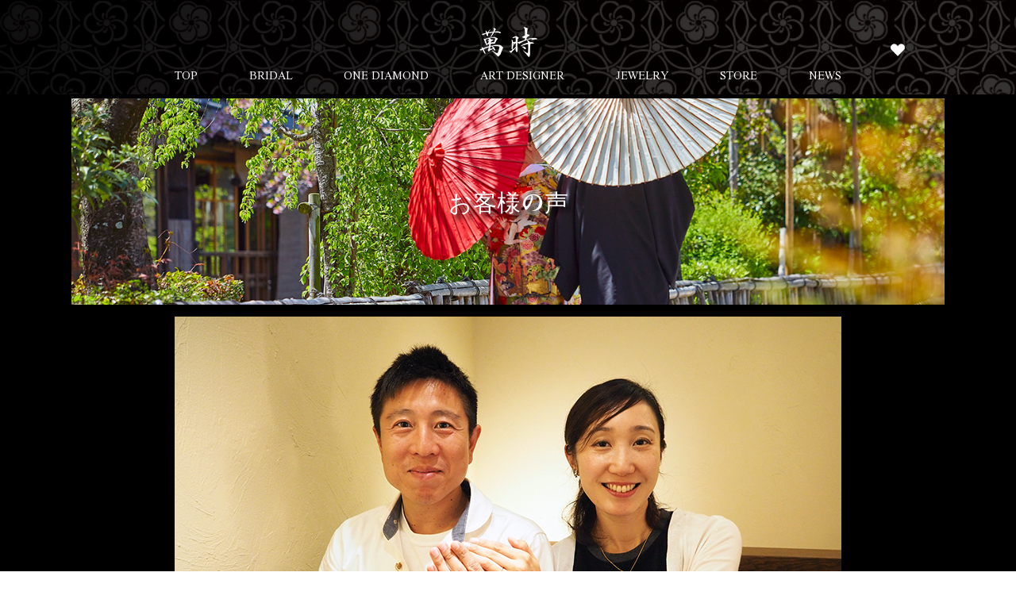

--- FILE ---
content_type: text/html; charset=UTF-8
request_url: https://www.manji-kyoto.com/voice/4799-2/
body_size: 16619
content:
<!DOCTYPE html>
<html dir="ltr" lang="ja">
<head>
<!-- Google Tag Manager -->
<script>(function(w,d,s,l,i){w[l]=w[l]||[];w[l].push({'gtm.start':
new Date().getTime(),event:'gtm.js'});var f=d.getElementsByTagName(s)[0],
j=d.createElement(s),dl=l!='dataLayer'?'&l='+l:'';j.async=true;j.src=
'https://www.googletagmanager.com/gtm.js?id='+i+dl;f.parentNode.insertBefore(j,f);
})(window,document,'script','dataLayer','GTM-5KVG2JR');</script>
<!-- End Google Tag Manager -->

	
<!-- Google Tag Manager 20220912 trendmake add tags -->
<script>(function(w,d,s,l,i){w[l]=w[l]||[];w[l].push({'gtm.start':
new Date().getTime(),event:'gtm.js'});var f=d.getElementsByTagName(s)[0],
j=d.createElement(s),dl=l!='dataLayer'?'&l='+l:'';j.async=true;j.src=
'https://www.googletagmanager.com/gtm.js?id='+i+dl;f.parentNode.insertBefore(j,f);
})(window,document,'script','dataLayer','GTM-WDF2CLT');</script>
<!-- End Google Tag Manager -->

<script>
  (function(d) {
    var config = {
      kitId: 'hgm8jub',
      scriptTimeout: 3000,
      async: true
    },
    h=d.documentElement,t=setTimeout(function(){h.className=h.className.replace(/\bwf-loading\b/g,"")+" wf-inactive";},config.scriptTimeout),tk=d.createElement("script"),f=false,s=d.getElementsByTagName("script")[0],a;h.className+=" wf-loading";tk.src='https://use.typekit.net/'+config.kitId+'.js';tk.async=true;tk.onload=tk.onreadystatechange=function(){a=this.readyState;if(f||a&&a!="complete"&&a!="loaded")return;f=true;clearTimeout(t);try{Typekit.load(config)}catch(e){}};s.parentNode.insertBefore(tk,s)
  })(document);
</script>

<link rel="preconnect" href="https://fonts.googleapis.com">
<link rel="preconnect" href="https://fonts.gstatic.com" crossorigin>
<link href="https://fonts.googleapis.com/css2?family=EB+Garamond:wght@400;500;600;700&display=swap" rel="stylesheet">

<link rel="preconnect" href="https://fonts.googleapis.com">
<link rel="preconnect" href="https://fonts.gstatic.com" crossorigin>
<link href="https://fonts.googleapis.com/css2?family=Nuosu+SIL&display=swap" rel="stylesheet">


<meta charset="UTF-8">
<meta name="format-detection" content="telephone=no">
<meta http-equiv="X-UA-Compatible" content="IE=edge">
<!-- wp_header -->
        <meta charset="UTF-8">
        <meta name="viewport" content="width=device-width, initial-scale=1, minimum-scale=1">
        <title>東京都足立区の義隆様・絵里様┃結婚指輪 | 京都 萬時┃和の情緒を灯す婚約指輪作品と、京都の情緒が薫る結婚指輪作品</title>

		<!-- All in One SEO 4.2.6.1 - aioseo.com -->
		<meta name="description" content="東京都足立区の義隆様・絵里様のお言葉。この度は、本当にありがとうございました。萬時さんの結婚指輪に出会えて、大変嬉しく思います。はじめは私に付き添うように見学へ行った彼が、即決でここの結婚指輪にする。と言ったときには、正直ビックリしましたが、デザイナーさんのもと、お気に入りの指輪を互いに着けることができて" />
		<meta name="robots" content="max-snippet:-1, max-image-preview:large, max-video-preview:-1" />
		<meta name="keywords" content="結婚指輪,東京" />
		<link rel="canonical" href="https://www.manji-kyoto.com/voice/4799-2/" />
		<meta name="generator" content="All in One SEO (AIOSEO) 4.2.6.1 " />
		<meta name="google" content="nositelinkssearchbox" />
		<script type="application/ld+json" class="aioseo-schema">
			{"@context":"https:\/\/schema.org","@graph":[{"@type":"BreadcrumbList","@id":"https:\/\/www.manji-kyoto.com\/voice\/4799-2\/#breadcrumblist","itemListElement":[{"@type":"ListItem","@id":"https:\/\/www.manji-kyoto.com\/#listItem","position":1,"item":{"@type":"WebPage","@id":"https:\/\/www.manji-kyoto.com\/","name":"\u30db\u30fc\u30e0","description":"\u842c\u6642\u306e\u5a5a\u7d04\u6307\u8f2a\u4f5c\u54c1\u3068\u7d50\u5a5a\u6307\u8f2a\u4f5c\u54c1\u306b\u306f\u3001\u4eac\u90fd\u306b\u56e0\u3080\u548c\u306e\u6df1\u3044\u610f\u5473\u304c\u8fbc\u3081\u3066\u3089\u308c\u3066\u304a\u308a\u307e\u3059\u3002\u548c\u306e\u6df1\u3044\u610f\u5473\u5408\u3044\u306f\u3001\u7d50\u5a5a\u5f8c\u306e\u4e8c\u4eba\u306e\u7d46\u3092\u56fa\u304f\u7d21\u304e\u3001\u751f\u6d3b\u3092\u5f69\u3063\u3066\u304f\u308c\u307e\u3059\u3002\u4e8c\u4eba\u3067\u904e\u3054\u3059\u6c38\u3044\u6642\u3068\u5171\u306b\u3001\u5a5a\u7d04\u6307\u8f2a\u4f5c\u54c1\u3084\u7d50\u5a5a\u6307\u8f2a\u4f5c\u54c1\u3092\u3054\u611b\u7528\u3044\u305f\u3060\u3051\u307e\u3059\u3068\u3001\u30a2\u30fc\u30c8\u30c7\u30b6\u30a4\u30ca\u30fc\u3068\u3057\u3066\u3001\u3068\u3066\u3082\u5149\u6804\u306b\u601d\u3044\u307e\u3059\u3002\u4e8c\u4eba\u306e\u610f\u898b\u304c\u9055\u3046\u6642\u3001\u55a7\u5629\u3057\u305f\u969b\u3001\u6307\u8f2a\u306b\u8fbc\u3081\u3089","url":"https:\/\/www.manji-kyoto.com\/"},"nextItem":"https:\/\/www.manji-kyoto.com\/voice\/4799-2\/#listItem"},{"@type":"ListItem","@id":"https:\/\/www.manji-kyoto.com\/voice\/4799-2\/#listItem","position":2,"item":{"@type":"WebPage","@id":"https:\/\/www.manji-kyoto.com\/voice\/4799-2\/","name":"\u6771\u4eac\u90fd\u8db3\u7acb\u533a\u306e\u7fa9\u9686\u69d8\u30fb\u7d75\u91cc\u69d8\u2503\u7d50\u5a5a\u6307\u8f2a","description":"\u6771\u4eac\u90fd\u8db3\u7acb\u533a\u306e\u7fa9\u9686\u69d8\u30fb\u7d75\u91cc\u69d8\u306e\u304a\u8a00\u8449\u3002\u3053\u306e\u5ea6\u306f\u3001\u672c\u5f53\u306b\u3042\u308a\u304c\u3068\u3046\u3054\u3056\u3044\u307e\u3057\u305f\u3002\u842c\u6642\u3055\u3093\u306e\u7d50\u5a5a\u6307\u8f2a\u306b\u51fa\u4f1a\u3048\u3066\u3001\u5927\u5909\u5b09\u3057\u304f\u601d\u3044\u307e\u3059\u3002\u306f\u3058\u3081\u306f\u79c1\u306b\u4ed8\u304d\u6dfb\u3046\u3088\u3046\u306b\u898b\u5b66\u3078\u884c\u3063\u305f\u5f7c\u304c\u3001\u5373\u6c7a\u3067\u3053\u3053\u306e\u7d50\u5a5a\u6307\u8f2a\u306b\u3059\u308b\u3002\u3068\u8a00\u3063\u305f\u3068\u304d\u306b\u306f\u3001\u6b63\u76f4\u30d3\u30c3\u30af\u30ea\u3057\u307e\u3057\u305f\u304c\u3001\u30c7\u30b6\u30a4\u30ca\u30fc\u3055\u3093\u306e\u3082\u3068\u3001\u304a\u6c17\u306b\u5165\u308a\u306e\u6307\u8f2a\u3092\u4e92\u3044\u306b\u7740\u3051\u308b\u3053\u3068\u304c\u3067\u304d\u3066","url":"https:\/\/www.manji-kyoto.com\/voice\/4799-2\/"},"previousItem":"https:\/\/www.manji-kyoto.com\/#listItem"}]},{"@type":"Organization","@id":"https:\/\/www.manji-kyoto.com\/#organization","name":"\u682a\u5f0f\u4f1a\u793e\u3000\u842c\u6642","url":"https:\/\/www.manji-kyoto.com\/","logo":{"@type":"ImageObject","url":"https:\/\/www.manji-kyoto.com\/manasys\/wp-content\/uploads\/logo.png","@id":"https:\/\/www.manji-kyoto.com\/#organizationLogo","width":73,"height":79},"image":{"@id":"https:\/\/www.manji-kyoto.com\/#organizationLogo"},"contactPoint":{"@type":"ContactPoint","telephone":"+81753664739","contactType":"Customer Support"}},{"@type":"WebPage","@id":"https:\/\/www.manji-kyoto.com\/voice\/4799-2\/#webpage","url":"https:\/\/www.manji-kyoto.com\/voice\/4799-2\/","name":"\u6771\u4eac\u90fd\u8db3\u7acb\u533a\u306e\u7fa9\u9686\u69d8\u30fb\u7d75\u91cc\u69d8\u2503\u7d50\u5a5a\u6307\u8f2a | \u4eac\u90fd \u842c\u6642\u2503\u548c\u306e\u60c5\u7dd2\u3092\u706f\u3059\u5a5a\u7d04\u6307\u8f2a\u4f5c\u54c1\u3068\u3001\u4eac\u90fd\u306e\u60c5\u7dd2\u304c\u85ab\u308b\u7d50\u5a5a\u6307\u8f2a\u4f5c\u54c1","description":"\u6771\u4eac\u90fd\u8db3\u7acb\u533a\u306e\u7fa9\u9686\u69d8\u30fb\u7d75\u91cc\u69d8\u306e\u304a\u8a00\u8449\u3002\u3053\u306e\u5ea6\u306f\u3001\u672c\u5f53\u306b\u3042\u308a\u304c\u3068\u3046\u3054\u3056\u3044\u307e\u3057\u305f\u3002\u842c\u6642\u3055\u3093\u306e\u7d50\u5a5a\u6307\u8f2a\u306b\u51fa\u4f1a\u3048\u3066\u3001\u5927\u5909\u5b09\u3057\u304f\u601d\u3044\u307e\u3059\u3002\u306f\u3058\u3081\u306f\u79c1\u306b\u4ed8\u304d\u6dfb\u3046\u3088\u3046\u306b\u898b\u5b66\u3078\u884c\u3063\u305f\u5f7c\u304c\u3001\u5373\u6c7a\u3067\u3053\u3053\u306e\u7d50\u5a5a\u6307\u8f2a\u306b\u3059\u308b\u3002\u3068\u8a00\u3063\u305f\u3068\u304d\u306b\u306f\u3001\u6b63\u76f4\u30d3\u30c3\u30af\u30ea\u3057\u307e\u3057\u305f\u304c\u3001\u30c7\u30b6\u30a4\u30ca\u30fc\u3055\u3093\u306e\u3082\u3068\u3001\u304a\u6c17\u306b\u5165\u308a\u306e\u6307\u8f2a\u3092\u4e92\u3044\u306b\u7740\u3051\u308b\u3053\u3068\u304c\u3067\u304d\u3066","inLanguage":"ja","isPartOf":{"@id":"https:\/\/www.manji-kyoto.com\/#website"},"breadcrumb":{"@id":"https:\/\/www.manji-kyoto.com\/voice\/4799-2\/#breadcrumblist"},"author":"https:\/\/www.manji-kyoto.com\/author\/manji-kyoto\/#author","creator":"https:\/\/www.manji-kyoto.com\/author\/manji-kyoto\/#author","image":{"@type":"ImageObject","url":"https:\/\/www.manji-kyoto.com\/manasys\/wp-content\/uploads\/05c03e22007281ff935dbb4e7d82c41a.jpg","@id":"https:\/\/www.manji-kyoto.com\/#mainImage","width":840,"height":560},"primaryImageOfPage":{"@id":"https:\/\/www.manji-kyoto.com\/voice\/4799-2\/#mainImage"},"datePublished":"2016-10-15T08:31:34+09:00","dateModified":"2023-01-17T09:25:15+09:00"},{"@type":"WebSite","@id":"https:\/\/www.manji-kyoto.com\/#website","url":"https:\/\/www.manji-kyoto.com\/","name":"\u4eac\u90fd\u3000\u842c\u6642\u2503\u548c\u306e\u60c5\u7dd2\u3092\u706f\u3059\u5a5a\u7d04\u6307\u8f2a\u4f5c\u54c1\u3068\u3001\u4eac\u90fd\u306e\u60c5\u7dd2\u304c\u85ab\u308b\u7d50\u5a5a\u6307\u8f2a\u4f5c\u54c1","description":"\u4eac\u90fd\u5728\u4f4f\u306e\u30a2\u30fc\u30c8\u30c7\u30b6\u30a4\u30ca\u30fc\u304c\u5275\u9020\u3059\u308b\u5a5a\u7d04\u6307\u8f2a\u4f5c\u54c1\u3068\u7d50\u5a5a\u6307\u8f2a\u4f5c\u54c1\u306b\u306f\u3001\u4eac\u90fd\u306b\u56e0\u3080\u548c\u306e\u6df1\u3044\u610f\u5473\u304c\u8fbc\u3081\u3066\u3089\u308c\u3066\u304a\u308a\u307e\u3059\u3002\u5a5a\u7d04\u6307\u8f2a\u4f5c\u54c1\u3068\u3001\u7d50\u5a5a\u6307\u8f2a\u4f5c\u54c1\u306e\u30c7\u30b6\u30a4\u30f3\u6027\u306b\u8fbc\u3081\u3089\u308c\u305f\u548c\u306e\u6df1\u3044\u610f\u5473\u5408\u3044\u306f\u3001\u7d50\u5a5a\u5f8c\u306e\u4e8c\u4eba\u306e\u7d46\u3092\u56fa\u304f\u7d21\u304e\u3001\u7d50\u5a5a\u751f\u6d3b\u3092\u3001\u3088\u308a\u8c4a\u304b\u306b\u5f69\u3063\u3066\u304f\u308c\u307e\u3059\u3002\u4eac\u306e\u30c7\u30b6\u30a4\u30ca\u30fc\u306e\u72ec\u81ea\u306e\u611f\u6027\u3068\u3001\u8077\u4eba\u306e\u9ad8\u3044\u6280\u8853\u529b\u3092\u611f\u3058\u3066\u3044\u305f\u3060\u3051\u307e\u3059\u3002","inLanguage":"ja","publisher":{"@id":"https:\/\/www.manji-kyoto.com\/#organization"}}]}
		</script>
		<!-- All in One SEO -->

            <style id="tf_lazy_style">
                [data-tf-src]{
                    opacity:0
                }
                .tf_svg_lazy{
                    transition:filter .3s linear!important;filter:blur(25px);opacity:1;
                    transform:translateZ(0)
                }
                .tf_svg_lazy_loaded{
                    filter:blur(0)
                }
                .module[data-lazy],.module[data-lazy] .ui,.module_row[data-lazy]:not(.tb_first),.module_row[data-lazy]:not(.tb_first)>.row_inner,.module_row:not(.tb_first) .module_column[data-lazy],.module_row:not(.tb_first) .module_subrow[data-lazy],.module_subrow[data-lazy]>.subrow_inner{
                    background-image:none!important
                }
            </style>
            <noscript><style>[data-tf-src]{
                display:none!important
            }
            .tf_svg_lazy{
                filter:none!important;
                opacity:1!important
            }</style></noscript>
                    <style id="tf_lazy_common">
                        /*chrome bug,prevent run transition on the page loading*/
                body:not(.page-loaded),body:not(.page-loaded) #header,body:not(.page-loaded) a,body:not(.page-loaded) img,body:not(.page-loaded) figure,body:not(.page-loaded) div,body:not(.page-loaded) i,body:not(.page-loaded) li,body:not(.page-loaded) span,body:not(.page-loaded) ul{
                    animation:none!important;
                    transition:none!important
                }
                body:not(.page-loaded) #main-nav li .sub-menu{
                    display:none
                }
                img{
                    max-width:100%;
                    height:auto
                }
					           .tf_fa{display:inline-block;width:1em;height:1em;stroke-width:0;stroke:currentColor;overflow:visible;fill:currentColor;pointer-events:none;vertical-align:middle}#tf_svg symbol{overflow:visible}.tf_lazy{position:relative;visibility:visible;display:block;opacity:.3}.wow .tf_lazy{visibility:hidden;opacity:1;position:static;display:inline}div.tf_audio_lazy audio{visibility:hidden;height:0;display:inline}.mejs-container{visibility:visible}.tf_iframe_lazy{transition:opacity .3s ease-in-out;min-height:10px}.tf_carousel .tf_swiper-wrapper{display:flex}.tf_carousel .tf_swiper-slide{flex-shrink:0;opacity:0}.tf_carousel .tf_lazy{contain:none}.tf_swiper-wrapper>br,.tf_lazy.tf_swiper-wrapper .tf_lazy:after,.tf_lazy.tf_swiper-wrapper .tf_lazy:before{display:none}.tf_lazy:after,.tf_lazy:before{content:'';display:inline-block;position:absolute;width:10px!important;height:10px!important;margin:0 3px;top:50%!important;right:50%!important;left:auto!important;border-radius:100%;background-color:currentColor;visibility:visible;animation:tf-hrz-loader infinite .75s cubic-bezier(.2,.68,.18,1.08)}.tf_lazy:after{width:6px!important;height:6px!important;right:auto!important;left:50%!important;margin-top:3px;animation-delay:-.4s}@keyframes tf-hrz-loader{0%{transform:scale(1);opacity:1}50%{transform:scale(.1);opacity:.6}100%{transform:scale(1);opacity:1}}.tf_lazy_lightbox{position:fixed;background:rgba(11,11,11,.8);color:#ccc;top:0;left:0;display:flex;align-items:center;justify-content:center;z-index:999}.tf_lazy_lightbox .tf_lazy:after,.tf_lazy_lightbox .tf_lazy:before{background:#fff}.tf_video_lazy video{width:100%;height:100%;position:static;object-fit:cover}
        </style>
                    <noscript><style>body:not(.page-loaded) #main-nav li .sub-menu{
                display:block
            }</style></noscript>
            <link type="image/png" href="https://www.manji-kyoto.com/manasys/wp-content/uploads/logo-1.png" rel="apple-touch-icon" /><link type="image/png" href="https://www.manji-kyoto.com/manasys/wp-content/uploads/logo-1.png" rel="icon" /><link rel="prefetch" href="https://www.manji-kyoto.com/manasys/wp-content/themes/basic/js/themify.script.js?ver=5.6.2" as="script" importance="low"/><link rel="preload" href="https://www.manji-kyoto.com/manasys/wp-content/themes/basic/themify/themify-builder/js/themify.builder.script.js?ver=5.6.6" as="script" importance="low"/><link rel="preload" importance="high" href="https://www.manji-kyoto.com/manasys/wp-content/uploads/themify-concate/2960333610/themify-1031784624.css" as="style"><link importance="high" id="themify_concate-css" rel="stylesheet" href="https://www.manji-kyoto.com/manasys/wp-content/uploads/themify-concate/2960333610/themify-1031784624.css"><link rel="dns-prefetch" href="//www.google-analytics.com"/><style>
img.wp-smiley,
img.emoji {
	display: inline !important;
	border: none !important;
	box-shadow: none !important;
	height: 1em !important;
	width: 1em !important;
	margin: 0 0.07em !important;
	vertical-align: -0.1em !important;
	background: none !important;
	padding: 0 !important;
}
</style>
	<link rel='stylesheet' id='wpfp-css' href='https://www.manji-kyoto.com/manasys/wp-content/plugins/wp-favorite-posts/wpfp.css' type='text/css' />
<style id='global-styles-inline-css'>
body{--wp--preset--color--black: #000000;--wp--preset--color--cyan-bluish-gray: #abb8c3;--wp--preset--color--white: #ffffff;--wp--preset--color--pale-pink: #f78da7;--wp--preset--color--vivid-red: #cf2e2e;--wp--preset--color--luminous-vivid-orange: #ff6900;--wp--preset--color--luminous-vivid-amber: #fcb900;--wp--preset--color--light-green-cyan: #7bdcb5;--wp--preset--color--vivid-green-cyan: #00d084;--wp--preset--color--pale-cyan-blue: #8ed1fc;--wp--preset--color--vivid-cyan-blue: #0693e3;--wp--preset--color--vivid-purple: #9b51e0;--wp--preset--gradient--vivid-cyan-blue-to-vivid-purple: linear-gradient(135deg,rgba(6,147,227,1) 0%,rgb(155,81,224) 100%);--wp--preset--gradient--light-green-cyan-to-vivid-green-cyan: linear-gradient(135deg,rgb(122,220,180) 0%,rgb(0,208,130) 100%);--wp--preset--gradient--luminous-vivid-amber-to-luminous-vivid-orange: linear-gradient(135deg,rgba(252,185,0,1) 0%,rgba(255,105,0,1) 100%);--wp--preset--gradient--luminous-vivid-orange-to-vivid-red: linear-gradient(135deg,rgba(255,105,0,1) 0%,rgb(207,46,46) 100%);--wp--preset--gradient--very-light-gray-to-cyan-bluish-gray: linear-gradient(135deg,rgb(238,238,238) 0%,rgb(169,184,195) 100%);--wp--preset--gradient--cool-to-warm-spectrum: linear-gradient(135deg,rgb(74,234,220) 0%,rgb(151,120,209) 20%,rgb(207,42,186) 40%,rgb(238,44,130) 60%,rgb(251,105,98) 80%,rgb(254,248,76) 100%);--wp--preset--gradient--blush-light-purple: linear-gradient(135deg,rgb(255,206,236) 0%,rgb(152,150,240) 100%);--wp--preset--gradient--blush-bordeaux: linear-gradient(135deg,rgb(254,205,165) 0%,rgb(254,45,45) 50%,rgb(107,0,62) 100%);--wp--preset--gradient--luminous-dusk: linear-gradient(135deg,rgb(255,203,112) 0%,rgb(199,81,192) 50%,rgb(65,88,208) 100%);--wp--preset--gradient--pale-ocean: linear-gradient(135deg,rgb(255,245,203) 0%,rgb(182,227,212) 50%,rgb(51,167,181) 100%);--wp--preset--gradient--electric-grass: linear-gradient(135deg,rgb(202,248,128) 0%,rgb(113,206,126) 100%);--wp--preset--gradient--midnight: linear-gradient(135deg,rgb(2,3,129) 0%,rgb(40,116,252) 100%);--wp--preset--duotone--dark-grayscale: url('#wp-duotone-dark-grayscale');--wp--preset--duotone--grayscale: url('#wp-duotone-grayscale');--wp--preset--duotone--purple-yellow: url('#wp-duotone-purple-yellow');--wp--preset--duotone--blue-red: url('#wp-duotone-blue-red');--wp--preset--duotone--midnight: url('#wp-duotone-midnight');--wp--preset--duotone--magenta-yellow: url('#wp-duotone-magenta-yellow');--wp--preset--duotone--purple-green: url('#wp-duotone-purple-green');--wp--preset--duotone--blue-orange: url('#wp-duotone-blue-orange');--wp--preset--font-size--small: 13px;--wp--preset--font-size--medium: 20px;--wp--preset--font-size--large: 36px;--wp--preset--font-size--x-large: 42px;}.has-black-color{color: var(--wp--preset--color--black) !important;}.has-cyan-bluish-gray-color{color: var(--wp--preset--color--cyan-bluish-gray) !important;}.has-white-color{color: var(--wp--preset--color--white) !important;}.has-pale-pink-color{color: var(--wp--preset--color--pale-pink) !important;}.has-vivid-red-color{color: var(--wp--preset--color--vivid-red) !important;}.has-luminous-vivid-orange-color{color: var(--wp--preset--color--luminous-vivid-orange) !important;}.has-luminous-vivid-amber-color{color: var(--wp--preset--color--luminous-vivid-amber) !important;}.has-light-green-cyan-color{color: var(--wp--preset--color--light-green-cyan) !important;}.has-vivid-green-cyan-color{color: var(--wp--preset--color--vivid-green-cyan) !important;}.has-pale-cyan-blue-color{color: var(--wp--preset--color--pale-cyan-blue) !important;}.has-vivid-cyan-blue-color{color: var(--wp--preset--color--vivid-cyan-blue) !important;}.has-vivid-purple-color{color: var(--wp--preset--color--vivid-purple) !important;}.has-black-background-color{background-color: var(--wp--preset--color--black) !important;}.has-cyan-bluish-gray-background-color{background-color: var(--wp--preset--color--cyan-bluish-gray) !important;}.has-white-background-color{background-color: var(--wp--preset--color--white) !important;}.has-pale-pink-background-color{background-color: var(--wp--preset--color--pale-pink) !important;}.has-vivid-red-background-color{background-color: var(--wp--preset--color--vivid-red) !important;}.has-luminous-vivid-orange-background-color{background-color: var(--wp--preset--color--luminous-vivid-orange) !important;}.has-luminous-vivid-amber-background-color{background-color: var(--wp--preset--color--luminous-vivid-amber) !important;}.has-light-green-cyan-background-color{background-color: var(--wp--preset--color--light-green-cyan) !important;}.has-vivid-green-cyan-background-color{background-color: var(--wp--preset--color--vivid-green-cyan) !important;}.has-pale-cyan-blue-background-color{background-color: var(--wp--preset--color--pale-cyan-blue) !important;}.has-vivid-cyan-blue-background-color{background-color: var(--wp--preset--color--vivid-cyan-blue) !important;}.has-vivid-purple-background-color{background-color: var(--wp--preset--color--vivid-purple) !important;}.has-black-border-color{border-color: var(--wp--preset--color--black) !important;}.has-cyan-bluish-gray-border-color{border-color: var(--wp--preset--color--cyan-bluish-gray) !important;}.has-white-border-color{border-color: var(--wp--preset--color--white) !important;}.has-pale-pink-border-color{border-color: var(--wp--preset--color--pale-pink) !important;}.has-vivid-red-border-color{border-color: var(--wp--preset--color--vivid-red) !important;}.has-luminous-vivid-orange-border-color{border-color: var(--wp--preset--color--luminous-vivid-orange) !important;}.has-luminous-vivid-amber-border-color{border-color: var(--wp--preset--color--luminous-vivid-amber) !important;}.has-light-green-cyan-border-color{border-color: var(--wp--preset--color--light-green-cyan) !important;}.has-vivid-green-cyan-border-color{border-color: var(--wp--preset--color--vivid-green-cyan) !important;}.has-pale-cyan-blue-border-color{border-color: var(--wp--preset--color--pale-cyan-blue) !important;}.has-vivid-cyan-blue-border-color{border-color: var(--wp--preset--color--vivid-cyan-blue) !important;}.has-vivid-purple-border-color{border-color: var(--wp--preset--color--vivid-purple) !important;}.has-vivid-cyan-blue-to-vivid-purple-gradient-background{background: var(--wp--preset--gradient--vivid-cyan-blue-to-vivid-purple) !important;}.has-light-green-cyan-to-vivid-green-cyan-gradient-background{background: var(--wp--preset--gradient--light-green-cyan-to-vivid-green-cyan) !important;}.has-luminous-vivid-amber-to-luminous-vivid-orange-gradient-background{background: var(--wp--preset--gradient--luminous-vivid-amber-to-luminous-vivid-orange) !important;}.has-luminous-vivid-orange-to-vivid-red-gradient-background{background: var(--wp--preset--gradient--luminous-vivid-orange-to-vivid-red) !important;}.has-very-light-gray-to-cyan-bluish-gray-gradient-background{background: var(--wp--preset--gradient--very-light-gray-to-cyan-bluish-gray) !important;}.has-cool-to-warm-spectrum-gradient-background{background: var(--wp--preset--gradient--cool-to-warm-spectrum) !important;}.has-blush-light-purple-gradient-background{background: var(--wp--preset--gradient--blush-light-purple) !important;}.has-blush-bordeaux-gradient-background{background: var(--wp--preset--gradient--blush-bordeaux) !important;}.has-luminous-dusk-gradient-background{background: var(--wp--preset--gradient--luminous-dusk) !important;}.has-pale-ocean-gradient-background{background: var(--wp--preset--gradient--pale-ocean) !important;}.has-electric-grass-gradient-background{background: var(--wp--preset--gradient--electric-grass) !important;}.has-midnight-gradient-background{background: var(--wp--preset--gradient--midnight) !important;}.has-small-font-size{font-size: var(--wp--preset--font-size--small) !important;}.has-medium-font-size{font-size: var(--wp--preset--font-size--medium) !important;}.has-large-font-size{font-size: var(--wp--preset--font-size--large) !important;}.has-x-large-font-size{font-size: var(--wp--preset--font-size--x-large) !important;}
</style>
<link rel="preload" href="https://www.manji-kyoto.com/manasys/wp-content/plugins/contact-form-7/includes/css/styles.css?ver=5.6.4" as="style" /><link rel='stylesheet' id='contact-form-7-css'  href='https://www.manji-kyoto.com/manasys/wp-content/plugins/contact-form-7/includes/css/styles.css?ver=5.6.4' media='all' />
<link rel="preload" href="https://www.manji-kyoto.com/manasys/wp-content/themes/basic-child/style.css?ver=6.0.3" as="style" /><link rel='stylesheet' id='theme-style-child-css'  href='https://www.manji-kyoto.com/manasys/wp-content/themes/basic-child/style.css?ver=6.0.3' media='all' />
<link rel="preload" href="https://www.manji-kyoto.com/manasys/wp-content/themes/basic-child/vt_custom.css?ver=6.0.3" as="style" /><link rel='stylesheet' id='vt-custom-css'  href='https://www.manji-kyoto.com/manasys/wp-content/themes/basic-child/vt_custom.css?ver=6.0.3' media='all' />
<link rel="preload" href="https://use.fontawesome.com/releases/v5.15.4/css/all.css" as="style" /><link rel='stylesheet' id='font-awesome-official-css'  href='https://use.fontawesome.com/releases/v5.15.4/css/all.css' media='all' integrity="sha384-DyZ88mC6Up2uqS4h/KRgHuoeGwBcD4Ng9SiP4dIRy0EXTlnuz47vAwmeGwVChigm" crossorigin="anonymous" />
<link rel="preload" href="https://use.fontawesome.com/releases/v5.15.4/css/v4-shims.css" as="style" /><link rel='stylesheet' id='font-awesome-official-v4shim-css'  href='https://use.fontawesome.com/releases/v5.15.4/css/v4-shims.css' media='all' integrity="sha384-Vq76wejb3QJM4nDatBa5rUOve+9gkegsjCebvV/9fvXlGWo4HCMR4cJZjjcF6Viv" crossorigin="anonymous" />
<style id='font-awesome-official-v4shim-inline-css'>
@font-face {
font-family: "FontAwesome";
font-display: block;
src: url("https://use.fontawesome.com/releases/v5.15.4/webfonts/fa-brands-400.eot"),
		url("https://use.fontawesome.com/releases/v5.15.4/webfonts/fa-brands-400.eot?#iefix") format("embedded-opentype"),
		url("https://use.fontawesome.com/releases/v5.15.4/webfonts/fa-brands-400.woff2") format("woff2"),
		url("https://use.fontawesome.com/releases/v5.15.4/webfonts/fa-brands-400.woff") format("woff"),
		url("https://use.fontawesome.com/releases/v5.15.4/webfonts/fa-brands-400.ttf") format("truetype"),
		url("https://use.fontawesome.com/releases/v5.15.4/webfonts/fa-brands-400.svg#fontawesome") format("svg");
}

@font-face {
font-family: "FontAwesome";
font-display: block;
src: url("https://use.fontawesome.com/releases/v5.15.4/webfonts/fa-solid-900.eot"),
		url("https://use.fontawesome.com/releases/v5.15.4/webfonts/fa-solid-900.eot?#iefix") format("embedded-opentype"),
		url("https://use.fontawesome.com/releases/v5.15.4/webfonts/fa-solid-900.woff2") format("woff2"),
		url("https://use.fontawesome.com/releases/v5.15.4/webfonts/fa-solid-900.woff") format("woff"),
		url("https://use.fontawesome.com/releases/v5.15.4/webfonts/fa-solid-900.ttf") format("truetype"),
		url("https://use.fontawesome.com/releases/v5.15.4/webfonts/fa-solid-900.svg#fontawesome") format("svg");
}

@font-face {
font-family: "FontAwesome";
font-display: block;
src: url("https://use.fontawesome.com/releases/v5.15.4/webfonts/fa-regular-400.eot"),
		url("https://use.fontawesome.com/releases/v5.15.4/webfonts/fa-regular-400.eot?#iefix") format("embedded-opentype"),
		url("https://use.fontawesome.com/releases/v5.15.4/webfonts/fa-regular-400.woff2") format("woff2"),
		url("https://use.fontawesome.com/releases/v5.15.4/webfonts/fa-regular-400.woff") format("woff"),
		url("https://use.fontawesome.com/releases/v5.15.4/webfonts/fa-regular-400.ttf") format("truetype"),
		url("https://use.fontawesome.com/releases/v5.15.4/webfonts/fa-regular-400.svg#fontawesome") format("svg");
unicode-range: U+F004-F005,U+F007,U+F017,U+F022,U+F024,U+F02E,U+F03E,U+F044,U+F057-F059,U+F06E,U+F070,U+F075,U+F07B-F07C,U+F080,U+F086,U+F089,U+F094,U+F09D,U+F0A0,U+F0A4-F0A7,U+F0C5,U+F0C7-F0C8,U+F0E0,U+F0EB,U+F0F3,U+F0F8,U+F0FE,U+F111,U+F118-F11A,U+F11C,U+F133,U+F144,U+F146,U+F14A,U+F14D-F14E,U+F150-F152,U+F15B-F15C,U+F164-F165,U+F185-F186,U+F191-F192,U+F1AD,U+F1C1-F1C9,U+F1CD,U+F1D8,U+F1E3,U+F1EA,U+F1F6,U+F1F9,U+F20A,U+F247-F249,U+F24D,U+F254-F25B,U+F25D,U+F267,U+F271-F274,U+F279,U+F28B,U+F28D,U+F2B5-F2B6,U+F2B9,U+F2BB,U+F2BD,U+F2C1-F2C2,U+F2D0,U+F2D2,U+F2DC,U+F2ED,U+F328,U+F358-F35B,U+F3A5,U+F3D1,U+F410,U+F4AD;
}
</style>
<script src='https://www.manji-kyoto.com/manasys/wp-includes/js/jquery/jquery.min.js?ver=3.6.0' id='jquery-core-js'></script>
<script defer="defer" src='https://www.manji-kyoto.com/manasys/wp-content/themes/basic-child/js/custom_bodys_end.js?ver=1' id='custom-bodys-end-js'></script>
<script src='//cdnjs.cloudflare.com/ajax/libs/jquery-easing/1.4.1/jquery.easing.min.js?ver=6.0.3' id='jquery-easing-js'></script>
<script src='https://www.manji-kyoto.com/manasys/wp-content/plugins/wp-favorite-posts/script.js?ver=1.6.8' id='wp-favorite-posts-js'></script>
<script language="JavaScript">
jQuery (document).ready( function () {
jQuery ('a[href^=http]').not('[href*="'+location.hostname+'"]').attr('target','_blank');
})
</script><style id="tb_inline_styles">.tb_animation_on{overflow-x:hidden}.themify_builder .wow{visibility:hidden;animation-fill-mode:both}.themify_builder .tf_lax_done{transition-duration:.8s;transition-timing-function:cubic-bezier(.165,.84,.44,1)}[data-sticky-active].tb_sticky_scroll_active{z-index:1}[data-sticky-active].tb_sticky_scroll_active .hide-on-stick{display:none}@media screen and (min-width:1025px){.hide-desktop{width:0!important;height:0!important;padding:0!important;visibility:hidden!important;margin:0!important;display:table-column!important;background:none!important}}@media screen and (min-width:769px) and (max-width:1024px){.hide-tablet_landscape{width:0!important;height:0!important;padding:0!important;visibility:hidden!important;margin:0!important;display:table-column!important;background:none!important}}@media screen and (min-width:681px) and (max-width:768px){.hide-tablet{width:0!important;height:0!important;padding:0!important;visibility:hidden!important;margin:0!important;display:table-column!important;background:none!important}}@media screen and (max-width:680px){.hide-mobile{width:0!important;height:0!important;padding:0!important;visibility:hidden!important;margin:0!important;display:table-column!important;background:none!important}}</style><noscript><style>.themify_builder .wow,.wow .tf_lazy{visibility:visible!important}</style></noscript>
<script>
  (function(d) {
    var config = {
      kitId: 'suf6toj',
      scriptTimeout: 3000,
      async: true
    },
    h=d.documentElement,t=setTimeout(function(){h.className=h.className.replace(/\bwf-loading\b/g,"")+" wf-inactive";},config.scriptTimeout),tk=d.createElement("script"),f=false,s=d.getElementsByTagName("script")[0],a;h.className+=" wf-loading";tk.src='https://use.typekit.net/'+config.kitId+'.js';tk.async=true;tk.onload=tk.onreadystatechange=function(){a=this.readyState;if(f||a&&a!="complete"&&a!="loaded")return;f=true;clearTimeout(t);try{Typekit.load(config)}catch(e){}};s.parentNode.insertBefore(tk,s)
  })(document);
</script>

</head>

<body class="voice-template-default single single-voice postid-7853 skin-default sidebar-none default_width no-home tb_animation_on">

<noscript><iframe data-tf-not-load="1" src="https://www.googletagmanager.com/ns.html?id=GTM-5KVG2JR" height="0" width="0" style="display:none;visibility:hidden"></iframe></noscript>
<!-- End Google Tag Manager (noscript) -->


<!-- Google Tag Manager (noscript) 20220912 trendmake add tags -->
<noscript><iframe data-tf-not-load="1" src="https://www.googletagmanager.com/ns.html?id=GTM-WDF2CLT" height="0" width="0" style="display:none;visibility:hidden"></iframe></noscript>
<!-- End Google Tag Manager (noscript) -->


<!-- 201612YahooリダーゲティングYahoo Code for your Target List -->
<script type="text/javascript" language="javascript">
/* <![CDATA[ */
var yahoo_retargeting_id = 'J6QYP6B1AF';
var yahoo_retargeting_label = '';
var yahoo_retargeting_page_type = '';
var yahoo_retargeting_items = [{item_id: '', category_id: '', price: '', quantity: ''}];
/* ]]> */
</script>
<script type="text/javascript" language="javascript" src="//b92.yahoo.co.jp/js/s_retargeting.js"></script>
  
<!--旧YDNリターゲティングタグ-->
<script type="text/javascript" language="javascript">
/* <![CDATA[ */
var yahoo_retargeting_id = 'XNL9NBERIE';
var yahoo_retargeting_label = '';
/* ]]> */
</script>
<script type="text/javascript" language="javascript"
src="//b92.yahoo.co.jp/js/s_retargeting.js"></script>

<!--LINEリターゲティング-->
<script type="text/javascript">
  var _fout_queue = _fout_queue || {}; if (_fout_queue.segment === void 0) _fout_queue.segment = {};
  if (_fout_queue.segment.queue === void 0) _fout_queue.segment.queue = [];

  _fout_queue.segment.queue.push({
    'user_id': 16475,
    'advertiser_id': 4521,
    'contractor_id': 5
  });

  (function() {
    var el = document.createElement('script'); el.type = 'text/javascript'; el.async = true;
    el.src = (('https:' == document.location.protocol) ? 'https://' : 'http://') + 'js.fout.jp/segmentation.js';
    var s = document.getElementsByTagName('script')[0]; s.parentNode.insertBefore(el, s);
  })();
</script>



<svg xmlns="http://www.w3.org/2000/svg" viewBox="0 0 0 0" width="0" height="0" focusable="false" role="none" style="visibility: hidden; position: absolute; left: -9999px; overflow: hidden;" ><defs><filter id="wp-duotone-dark-grayscale"><feColorMatrix color-interpolation-filters="sRGB" type="matrix" values=" .299 .587 .114 0 0 .299 .587 .114 0 0 .299 .587 .114 0 0 .299 .587 .114 0 0 " /><feComponentTransfer color-interpolation-filters="sRGB" ><feFuncR type="table" tableValues="0 0.49803921568627" /><feFuncG type="table" tableValues="0 0.49803921568627" /><feFuncB type="table" tableValues="0 0.49803921568627" /><feFuncA type="table" tableValues="1 1" /></feComponentTransfer><feComposite in2="SourceGraphic" operator="in" /></filter></defs></svg><svg xmlns="http://www.w3.org/2000/svg" viewBox="0 0 0 0" width="0" height="0" focusable="false" role="none" style="visibility: hidden; position: absolute; left: -9999px; overflow: hidden;" ><defs><filter id="wp-duotone-grayscale"><feColorMatrix color-interpolation-filters="sRGB" type="matrix" values=" .299 .587 .114 0 0 .299 .587 .114 0 0 .299 .587 .114 0 0 .299 .587 .114 0 0 " /><feComponentTransfer color-interpolation-filters="sRGB" ><feFuncR type="table" tableValues="0 1" /><feFuncG type="table" tableValues="0 1" /><feFuncB type="table" tableValues="0 1" /><feFuncA type="table" tableValues="1 1" /></feComponentTransfer><feComposite in2="SourceGraphic" operator="in" /></filter></defs></svg><svg xmlns="http://www.w3.org/2000/svg" viewBox="0 0 0 0" width="0" height="0" focusable="false" role="none" style="visibility: hidden; position: absolute; left: -9999px; overflow: hidden;" ><defs><filter id="wp-duotone-purple-yellow"><feColorMatrix color-interpolation-filters="sRGB" type="matrix" values=" .299 .587 .114 0 0 .299 .587 .114 0 0 .299 .587 .114 0 0 .299 .587 .114 0 0 " /><feComponentTransfer color-interpolation-filters="sRGB" ><feFuncR type="table" tableValues="0.54901960784314 0.98823529411765" /><feFuncG type="table" tableValues="0 1" /><feFuncB type="table" tableValues="0.71764705882353 0.25490196078431" /><feFuncA type="table" tableValues="1 1" /></feComponentTransfer><feComposite in2="SourceGraphic" operator="in" /></filter></defs></svg><svg xmlns="http://www.w3.org/2000/svg" viewBox="0 0 0 0" width="0" height="0" focusable="false" role="none" style="visibility: hidden; position: absolute; left: -9999px; overflow: hidden;" ><defs><filter id="wp-duotone-blue-red"><feColorMatrix color-interpolation-filters="sRGB" type="matrix" values=" .299 .587 .114 0 0 .299 .587 .114 0 0 .299 .587 .114 0 0 .299 .587 .114 0 0 " /><feComponentTransfer color-interpolation-filters="sRGB" ><feFuncR type="table" tableValues="0 1" /><feFuncG type="table" tableValues="0 0.27843137254902" /><feFuncB type="table" tableValues="0.5921568627451 0.27843137254902" /><feFuncA type="table" tableValues="1 1" /></feComponentTransfer><feComposite in2="SourceGraphic" operator="in" /></filter></defs></svg><svg xmlns="http://www.w3.org/2000/svg" viewBox="0 0 0 0" width="0" height="0" focusable="false" role="none" style="visibility: hidden; position: absolute; left: -9999px; overflow: hidden;" ><defs><filter id="wp-duotone-midnight"><feColorMatrix color-interpolation-filters="sRGB" type="matrix" values=" .299 .587 .114 0 0 .299 .587 .114 0 0 .299 .587 .114 0 0 .299 .587 .114 0 0 " /><feComponentTransfer color-interpolation-filters="sRGB" ><feFuncR type="table" tableValues="0 0" /><feFuncG type="table" tableValues="0 0.64705882352941" /><feFuncB type="table" tableValues="0 1" /><feFuncA type="table" tableValues="1 1" /></feComponentTransfer><feComposite in2="SourceGraphic" operator="in" /></filter></defs></svg><svg xmlns="http://www.w3.org/2000/svg" viewBox="0 0 0 0" width="0" height="0" focusable="false" role="none" style="visibility: hidden; position: absolute; left: -9999px; overflow: hidden;" ><defs><filter id="wp-duotone-magenta-yellow"><feColorMatrix color-interpolation-filters="sRGB" type="matrix" values=" .299 .587 .114 0 0 .299 .587 .114 0 0 .299 .587 .114 0 0 .299 .587 .114 0 0 " /><feComponentTransfer color-interpolation-filters="sRGB" ><feFuncR type="table" tableValues="0.78039215686275 1" /><feFuncG type="table" tableValues="0 0.94901960784314" /><feFuncB type="table" tableValues="0.35294117647059 0.47058823529412" /><feFuncA type="table" tableValues="1 1" /></feComponentTransfer><feComposite in2="SourceGraphic" operator="in" /></filter></defs></svg><svg xmlns="http://www.w3.org/2000/svg" viewBox="0 0 0 0" width="0" height="0" focusable="false" role="none" style="visibility: hidden; position: absolute; left: -9999px; overflow: hidden;" ><defs><filter id="wp-duotone-purple-green"><feColorMatrix color-interpolation-filters="sRGB" type="matrix" values=" .299 .587 .114 0 0 .299 .587 .114 0 0 .299 .587 .114 0 0 .299 .587 .114 0 0 " /><feComponentTransfer color-interpolation-filters="sRGB" ><feFuncR type="table" tableValues="0.65098039215686 0.40392156862745" /><feFuncG type="table" tableValues="0 1" /><feFuncB type="table" tableValues="0.44705882352941 0.4" /><feFuncA type="table" tableValues="1 1" /></feComponentTransfer><feComposite in2="SourceGraphic" operator="in" /></filter></defs></svg><svg xmlns="http://www.w3.org/2000/svg" viewBox="0 0 0 0" width="0" height="0" focusable="false" role="none" style="visibility: hidden; position: absolute; left: -9999px; overflow: hidden;" ><defs><filter id="wp-duotone-blue-orange"><feColorMatrix color-interpolation-filters="sRGB" type="matrix" values=" .299 .587 .114 0 0 .299 .587 .114 0 0 .299 .587 .114 0 0 .299 .587 .114 0 0 " /><feComponentTransfer color-interpolation-filters="sRGB" ><feFuncR type="table" tableValues="0.098039215686275 1" /><feFuncG type="table" tableValues="0 0.66274509803922" /><feFuncB type="table" tableValues="0.84705882352941 0.41960784313725" /><feFuncA type="table" tableValues="1 1" /></feComponentTransfer><feComposite in2="SourceGraphic" operator="in" /></filter></defs></svg>

<div id="pagewrap" class="hfeed site">

	<div id="headerwrap" class="headerwrap">

				<header id="header" class="header pagewidth" itemscope="itemscope" itemtype="https://schema.org/WPHeader">
			

						<div class="header-brand-container">
								<div class="sub-logo">
					<a href="https://www.manji-kyoto.com"><img decoding="async" loading="lazy" width="73" height="38" src="https://www.manji-kyoto.com/manasys/wp-content/uploads/subpage-logo38.png"></a>
				</div>
				<!-- 										<div id="site-description" class="site-description"><span>京都在住のアートデザイナーが創造する婚約指輪作品と結婚指輪作品には、京都に因む和の深い意味が込めてられております。婚約指輪作品と、結婚指輪作品のデザイン性に込められた和の深い意味合いは、結婚後の二人の絆を固く紡ぎ、結婚生活を、より豊かに彩ってくれます。京のデザイナーの独自の感性と、職人の高い技術力を感じていただけます。</span></div>
					 -->
			</div>


						<nav id="main-menu-container" class="main-menu-container" itemscope="itemscope" itemtype="https://schema.org/SiteNavigationElement">
				<ul id="main-menu" class="main-menu"><li id="menu-item-363" class="menu-item menu-item-type-post_type menu-item-object-page menu-item-home menu-item-363"><a href="https://www.manji-kyoto.com/">TOP</a></li>
<li id="menu-item-869" class="menu-item menu-item-type-post_type menu-item-object-page menu-item-869"><a href="https://www.manji-kyoto.com/bridal/">BRIDAL</a></li>
<li id="menu-item-12294" class="menu-item menu-item-type-post_type menu-item-object-page menu-item-12294"><a href="https://www.manji-kyoto.com/bridal/engagement-ring/one-diamond-pendant/">ONE DIAMOND</a></li>
<li id="menu-item-822" class="menu-item menu-item-type-post_type menu-item-object-page menu-item-822"><a href="https://www.manji-kyoto.com/art-designer/">ART DESIGNER</a></li>
<li id="menu-item-817" class="menu-item menu-item-type-post_type menu-item-object-page menu-item-817"><a href="https://www.manji-kyoto.com/jewelry/">JEWELRY</a></li>
<li id="menu-item-369" class="menu-item menu-item-type-post_type menu-item-object-page menu-item-369"><a href="https://www.manji-kyoto.com/storeinfo/">STORE</a></li>
<li id="menu-item-825" class="menu-item menu-item-type-post_type menu-item-object-page menu-item-825"><a href="https://www.manji-kyoto.com/news/">NEWS</a></li>
</ul>			</nav>
							<div id="menu-button" class="menu-button">
				<div class="ham-lines">
					<span></span>
				</div>
				<div class="ham-text">MENU</div>
				</div>
						<a class="h-favorite-link" href="https://www.manji-kyoto.com/favorit-lists/">
		<img decoding="async" loading="lazy" height="32" src="https://www.manji-kyoto.com/manasys/wp-content/uploads/h-favorite-heart.png" width="18" alt="heart mark for favorite">
	</a>
		</header>
        		<!-- /#header -->
		</div>
	<!-- /#headerwrap -->

	<div id="body" class="clearfix bodywrap">
    <!-- hook content: themify_layout_before --><div class="tb_layout_part_wrap tf_w">
<!--themify_builder_content-->
    <div  class="themify_builder_content themify_builder_content-10275 themify_builder not_editable_builder" data-postid="10275">
        	<!-- module_row -->
	<div  data-css_id="0nrh550" data-lazy="1" class="module_row themify_builder_row max1280 kasoumbg repeat-none fullwidth tb_0nrh550 tb_first tf_clearfix" >
	    		<div class="row_inner col_align_top col-count-1 tf_box tf_w tf_rel">
			<div  data-lazy="1" class="module_column tb-column col-full first tb_bmtl550 fullcover tf_box">
			    	        <div class="tb-column-inner tf_box tf_w">
		    <!-- module text -->
<div  class="module module-text tb_d967550   " data-lazy="1">
        <div  class="tb_text_wrap">
    <p>お客様の声</p>    </div>
</div>
<!-- /module text -->	        </div>
	    	</div>
		    </div>
	    <!-- /row_inner -->
	</div>
	<!-- /module_row -->
	    </div>
<!--/themify_builder_content-->
</div>
<!-- /hook content: themify_layout_before -->

<!-- layout-container -->
<div id="layout" class="pagewidth clearfix  ">

		<!-- content -->
	<div id="content" class="list-post">
    			
		



<article id="post-7853" class="post clearfix  post-7853 voice type-voice status-publish has-post-thumbnail hentry area-tokyo has-post-title has-post-date has-post-category has-post-tag has-post-comment has-post-author">
	
				<figure class="post-image tf_clearfix is_video">
			    								<img decoding="async" loading="lazy" width="840" height="560" src="https://www.manji-kyoto.com/manasys/wp-content/uploads/05c03e22007281ff935dbb4e7d82c41a.jpg" title="東京都足立区の義隆様・絵里様┃結婚指輪" alt="東京都足立区の義隆様・絵里様┃結婚指輪">							    			</figure>
			
	<div class="post-content">

					<time datetime="2016-10-15" class="post-date entry-date updated">2016 年 10 月 15 日</time>

		
					<h1 class="post-title entry-title">東京都足立区の義隆様・絵里様┃結婚指輪</h1>				
		<div class="entry-content">

		
			<p>【東京都足立区の義隆様・絵里様のお言葉】<br />
この度は、本当にありがとうございました。</p>
<p>萬時さんの結婚指輪に出会えて、大変嬉しく思います！</p>
<p>はじめは私に付き添うように見学へ行った彼が、即決で「ここの結婚指輪にする」と言ったときには、<br />
正直ビックリしましたが、デザイナーさんのもと、お気に入りの指輪を互いに着けることができて感謝しています。</p>
<p>届いた結婚指輪は、指に馴染んですごくキレイです。<br />
飽きずに眺めています。</p>
<p>また、京都へ行きます！</p>
<p>【ご購入頂いた結婚指輪】<br />
<a href="https://www.manji-kyoto.com/archive/portfolio/matoi/" target="_blank" rel="noopener noreferrer">薬指に馴染む結婚指輪：纏</a><br />
<a href="https://www.manji-kyoto.com/archive/portfolio/hanana" target="_blank" rel="noopener noreferrer">個性的な結婚指輪：花菜</a></p>
<!--themify_builder_content-->
<div id="themify_builder_content-7853" data-postid="7853" class="themify_builder_content themify_builder_content-7853 themify_builder tf_clear">
    </div>
<!--/themify_builder_content-->

		
		</div><!-- /.entry-content -->

		
	</div>
	<!-- /.post-content -->
	
</article>
<!-- /.post -->

				
		
		
				
						<div class="history-back-container">
			<a class="history-back-button" href="javascript:history.back();">前へ戻る</a>
		</div>
        
			



	</div>
	<!-- /content -->
    


</div>
<!-- /layout-container -->
	


	    </div>
	<!-- /body -->
		
	<div id="footerwrap">
		<div class="ft-logo">
			<a href="https://www.manji-kyoto.com"><img decoding="async" loading="lazy" width="51" height="55" src="https://www.manji-kyoto.com/manasys/wp-content/uploads/ft-logo-1.png"></a>
		</div>
    			<footer id="footer" class="pagewidth clearfix" itemscope="itemscope" itemtype="https://schema.org/WPFooter">
				

					
			<ul id="footer-nav" class="footer-nav"><li id="menu-item-3428" class="menu-item menu-item-type-post_type menu-item-object-page menu-item-3428"><a href="https://www.manji-kyoto.com/storeinfo/manji-kyoto-gion-honten/contact/">資料請求</a></li>
<li id="menu-item-388" class="menu-item menu-item-type-post_type menu-item-object-page menu-item-388"><a href="https://www.manji-kyoto.com/storeinfo/">店舗を探す</a></li>
<li id="menu-item-389" class="menu-item menu-item-type-custom menu-item-object-custom menu-item-389"><a target="_blank" rel="noopener" href="https://www.itsuaki.com/yoyaku/webreserve/storesel?client=manji">WEB予約</a></li>
<li id="menu-item-3486" class="menu-item menu-item-type-post_type menu-item-object-page menu-item-3486"><a href="https://www.manji-kyoto.com/bridal/frequently-asked-questions/">よくあるご質問</a></li>
<li id="menu-item-3680" class="menu-item menu-item-type-post_type menu-item-object-page menu-item-3680"><a href="https://www.manji-kyoto.com/bridal/knowledge/">ブライダルの基礎知識</a></li>
<li id="menu-item-3681" class="menu-item menu-item-type-post_type menu-item-object-page menu-item-3681"><a href="https://www.manji-kyoto.com/bridal/glossary/">ジュエリー用語集</a></li>
<li id="menu-item-3460" class="menu-item menu-item-type-custom menu-item-object-custom menu-item-3460"><a href="https://www.manji-kyoto.com/blog/">BLOG</a></li>
<li id="menu-item-3429" class="menu-item menu-item-type-post_type menu-item-object-page menu-item-3429"><a href="https://www.manji-kyoto.com/storeinfo/manji-kyoto-gion-honten/voice-of-the-customer/">萬時の口コミ・高評価</a></li>
<li id="menu-item-394" class="menu-item menu-item-type-custom menu-item-object-custom menu-item-394"><a href="https://shop.manji-kyoto.com/">オンラインショップ</a></li>
<li id="menu-item-10826" class="menu-item menu-item-type-post_type menu-item-object-page menu-item-10826"><a href="https://www.manji-kyoto.com/sitemap/">サイトマップ</a></li>
<li id="menu-item-20346" class="menu-item menu-item-type-custom menu-item-object-custom menu-item-20346"><a target="_blank" rel="noopener" href="https://www.manji-kyoto.co.jp">人材募集・採用情報</a></li>
<li id="menu-item-2286" class="menu-item menu-item-type-post_type menu-item-object-page menu-item-2286"><a href="https://www.manji-kyoto.com/storeinfo/regular-dealer/">正規取扱店募集</a></li>
</ul>
			

						<div class="copyright-container">
				<!-- <span class="copyright"> <img decoding="async" loading="lazy" width="52" height="13" src="https://www.manji-kyoto.com/manasys/wp-content/uploads/ft-icon.png"> <img decoding="async" loading="lazy" width="51" height="13" class="gray-ver" src="https://www.manji-kyoto.com/manasys/wp-content/uploads/ft-icon-gray.png"></span> -->
				<span class="copyright">
					<span class="ft-logo-area">
						<span>2026 <img decoding="async" loading="lazy" width="52" height="13" src="https://www.manji-kyoto.com/manasys/wp-content/uploads/ft-icon.png"><!-- <img decoding="async" loading="lazy" width="107" height="26" src="https://www.manji-kyoto.com/manasys/wp-content/uploads/ft-manji-icon2.png"> --><img decoding="async" loading="lazy" width="51" height="13" class="gray-ver" src="https://www.manji-kyoto.com/manasys/wp-content/uploads/ft-icon-gray.png"></span>
					</span>
					<span class="t-logo"><a href="https://trendmake.co.jp/" target= "_blank" rel="noopener"><img src="data:image/svg+xml;charset=UTF-8,%3Csvg%20xmlns%3D%22http%3A%2F%2Fwww.w3.org%2F2000%2Fsvg%22%20width%3D%22106%22%20height%3D%2224%22%3E%3Cg%20fill%3D%22%23727171%22%3E%3Crect%20width%3D%2226%22%20height%3D%224%22%2F%3E%3Crect%20width%3D%2226%22%20height%3D%224%22%20x%3D%2226%22%2F%3E%3Crect%20width%3D%2226%22%20height%3D%224%22%20x%3D%2252%22%2F%3E%3Crect%20width%3D%2226%22%20height%3D%224%22%20x%3D%2278%22%2F%3E%3Crect%20width%3D%2226%22%20height%3D%224%22%20fill%3D%22%23000000%22%20y%3D%224%22%2F%3E%3Crect%20width%3D%2226%22%20height%3D%224%22%20fill%3D%22%23000000%22%20x%3D%2226%22%20y%3D%224%22%2F%3E%3Crect%20width%3D%2226%22%20height%3D%224%22%20fill%3D%22%23000000%22%20x%3D%2252%22%20y%3D%224%22%2F%3E%3Crect%20width%3D%2226%22%20height%3D%224%22%20fill%3D%22%23000000%22%20x%3D%2278%22%20y%3D%224%22%2F%3E%3Crect%20width%3D%2226%22%20height%3D%224%22%20fill%3D%22%23000000%22%20y%3D%228%22%2F%3E%3Crect%20width%3D%2226%22%20height%3D%224%22%20fill%3D%22%23000000%22%20x%3D%2226%22%20y%3D%228%22%2F%3E%3Crect%20width%3D%2226%22%20height%3D%224%22%20fill%3D%22%23000000%22%20x%3D%2252%22%20y%3D%228%22%2F%3E%3Crect%20width%3D%2226%22%20height%3D%224%22%20fill%3D%22%23000000%22%20x%3D%2278%22%20y%3D%228%22%2F%3E%3Crect%20width%3D%2226%22%20height%3D%224%22%20fill%3D%22%2301608c%22%20y%3D%2212%22%2F%3E%3Crect%20width%3D%2226%22%20height%3D%224%22%20fill%3D%22%23000000%22%20x%3D%2226%22%20y%3D%2212%22%2F%3E%3Crect%20width%3D%2226%22%20height%3D%224%22%20fill%3D%22%23666464%22%20x%3D%2252%22%20y%3D%2212%22%2F%3E%3Crect%20width%3D%2226%22%20height%3D%224%22%20fill%3D%22%23000000%22%20x%3D%2278%22%20y%3D%2212%22%2F%3E%3Crect%20width%3D%2226%22%20height%3D%224%22%20fill%3D%22%2301608c%22%20y%3D%2216%22%2F%3E%3Crect%20width%3D%2226%22%20height%3D%224%22%20fill%3D%22%23000000%22%20x%3D%2226%22%20y%3D%2216%22%2F%3E%3Crect%20width%3D%2226%22%20height%3D%224%22%20fill%3D%22%23666464%22%20x%3D%2252%22%20y%3D%2216%22%2F%3E%3Crect%20width%3D%2226%22%20height%3D%224%22%20fill%3D%22%23666464%22%20x%3D%2278%22%20y%3D%2216%22%2F%3E%3C%2Fg%3E%3C%2Fsvg%3E" decoding="async" loading="lazy" data-lazy="1" class="tf_svg_lazy" width="106" height="24" data-tf-src="https://www.manji-kyoto.com/manasys/wp-content/uploads/trend-logo-1.png" alt=""><noscript><img data-tf-not-load src="https://www.manji-kyoto.com/manasys/wp-content/uploads/trend-logo-1.png" alt=""></noscript></a></span>
				</span>
				<!-- 
				<span class="x-logo"><a href="https://www.xloop.co.jp/" target= "_blank" rel="noopener"><img src="data:image/svg+xml;charset=UTF-8,%3Csvg%20xmlns%3D%22http%3A%2F%2Fwww.w3.org%2F2000%2Fsvg%22%20width%3D%2250%22%20height%3D%2230%22%3E%3Cg%20fill%3D%22%23ffffff%22%3E%3Crect%20width%3D%2210%22%20height%3D%226%22%2F%3E%3Crect%20width%3D%2210%22%20height%3D%226%22%20x%3D%2210%22%2F%3E%3Crect%20width%3D%2210%22%20height%3D%226%22%20x%3D%2220%22%2F%3E%3Crect%20width%3D%2210%22%20height%3D%226%22%20fill%3D%22%23fcfdf7%22%20x%3D%2230%22%2F%3E%3Crect%20width%3D%2210%22%20height%3D%226%22%20x%3D%2240%22%2F%3E%3Crect%20width%3D%2210%22%20height%3D%226%22%20y%3D%226%22%2F%3E%3Crect%20width%3D%2210%22%20height%3D%226%22%20x%3D%2210%22%20y%3D%226%22%2F%3E%3Crect%20width%3D%2210%22%20height%3D%226%22%20x%3D%2220%22%20y%3D%226%22%2F%3E%3Crect%20width%3D%2210%22%20height%3D%226%22%20fill%3D%22%23fffeff%22%20x%3D%2230%22%20y%3D%226%22%2F%3E%3Crect%20width%3D%2210%22%20height%3D%226%22%20x%3D%2240%22%20y%3D%226%22%2F%3E%3Crect%20width%3D%2210%22%20height%3D%226%22%20y%3D%2212%22%2F%3E%3Crect%20width%3D%2210%22%20height%3D%226%22%20fill%3D%22%23fdfffe%22%20x%3D%2210%22%20y%3D%2212%22%2F%3E%3Crect%20width%3D%2210%22%20height%3D%226%22%20x%3D%2220%22%20y%3D%2212%22%2F%3E%3Crect%20width%3D%2210%22%20height%3D%226%22%20fill%3D%22%23d2a6c9%22%20x%3D%2230%22%20y%3D%2212%22%2F%3E%3Crect%20width%3D%2210%22%20height%3D%226%22%20fill%3D%22%23d7e6c7%22%20x%3D%2240%22%20y%3D%2212%22%2F%3E%3Crect%20width%3D%2210%22%20height%3D%226%22%20y%3D%2218%22%2F%3E%3Crect%20width%3D%2210%22%20height%3D%226%22%20fill%3D%22%23fffeff%22%20x%3D%2210%22%20y%3D%2218%22%2F%3E%3Crect%20width%3D%2210%22%20height%3D%226%22%20x%3D%2220%22%20y%3D%2218%22%2F%3E%3Crect%20width%3D%2210%22%20height%3D%226%22%20fill%3D%22%23fcfdff%22%20x%3D%2230%22%20y%3D%2218%22%2F%3E%3Crect%20width%3D%2210%22%20height%3D%226%22%20fill%3D%22%2364a0aa%22%20x%3D%2240%22%20y%3D%2218%22%2F%3E%3Crect%20width%3D%2210%22%20height%3D%226%22%20y%3D%2224%22%2F%3E%3Crect%20width%3D%2210%22%20height%3D%226%22%20fill%3D%22%23006cbb%22%20x%3D%2210%22%20y%3D%2224%22%2F%3E%3Crect%20width%3D%2210%22%20height%3D%226%22%20fill%3D%22%23006eba%22%20x%3D%2220%22%20y%3D%2224%22%2F%3E%3Crect%20width%3D%2210%22%20height%3D%226%22%20fill%3D%22%230073b9%22%20x%3D%2230%22%20y%3D%2224%22%2F%3E%3Crect%20width%3D%2210%22%20height%3D%226%22%20fill%3D%22%23fefefc%22%20x%3D%2240%22%20y%3D%2224%22%2F%3E%3C%2Fg%3E%3C%2Fsvg%3E" decoding="async" loading="lazy" data-lazy="1" class="tf_svg_lazy" width="50" height="30" data-tf-src="https://www.manji-kyoto.com/manasys/wp-content/uploads/x-logo.jpg" alt=""><noscript><img data-tf-not-load src="https://www.manji-kyoto.com/manasys/wp-content/uploads/x-logo.jpg" alt=""></noscript></a></span>
				<span class="r-logo"><a href="http://public.reclogi.com/app/top/" target= "_blank" rel="noopener"><img src="data:image/svg+xml;charset=UTF-8,%3Csvg%20xmlns%3D%22http%3A%2F%2Fwww.w3.org%2F2000%2Fsvg%22%20width%3D%2260%22%20height%3D%2230%22%3E%3Cg%20fill%3D%22%23ffffff%22%3E%3Crect%20width%3D%2212%22%20height%3D%226%22%2F%3E%3Crect%20width%3D%2212%22%20height%3D%226%22%20fill%3D%22%23feffff%22%20x%3D%2212%22%2F%3E%3Crect%20width%3D%2212%22%20height%3D%226%22%20x%3D%2224%22%2F%3E%3Crect%20width%3D%2212%22%20height%3D%226%22%20fill%3D%22%23fefeff%22%20x%3D%2236%22%2F%3E%3Crect%20width%3D%2212%22%20height%3D%226%22%20fill%3D%22%23fbfffe%22%20x%3D%2248%22%2F%3E%3Crect%20width%3D%2212%22%20height%3D%226%22%20y%3D%226%22%2F%3E%3Crect%20width%3D%2212%22%20height%3D%226%22%20fill%3D%22%23e7f3e7%22%20x%3D%2212%22%20y%3D%226%22%2F%3E%3Crect%20width%3D%2212%22%20height%3D%226%22%20fill%3D%22%23fefeff%22%20x%3D%2224%22%20y%3D%226%22%2F%3E%3Crect%20width%3D%2212%22%20height%3D%226%22%20fill%3D%22%23fffffd%22%20x%3D%2236%22%20y%3D%226%22%2F%3E%3Crect%20width%3D%2212%22%20height%3D%226%22%20fill%3D%22%23feffff%22%20x%3D%2248%22%20y%3D%226%22%2F%3E%3Crect%20width%3D%2212%22%20height%3D%226%22%20y%3D%2212%22%2F%3E%3Crect%20width%3D%2212%22%20height%3D%226%22%20fill%3D%22%23fbfffc%22%20x%3D%2212%22%20y%3D%2212%22%2F%3E%3Crect%20width%3D%2212%22%20height%3D%226%22%20fill%3D%22%23fffeff%22%20x%3D%2224%22%20y%3D%2212%22%2F%3E%3Crect%20width%3D%2212%22%20height%3D%226%22%20fill%3D%22%23f1c7c9%22%20x%3D%2236%22%20y%3D%2212%22%2F%3E%3Crect%20width%3D%2212%22%20height%3D%226%22%20x%3D%2248%22%20y%3D%2212%22%2F%3E%3Crect%20width%3D%2212%22%20height%3D%226%22%20y%3D%2218%22%2F%3E%3Crect%20width%3D%2212%22%20height%3D%226%22%20fill%3D%22%23fffefc%22%20x%3D%2212%22%20y%3D%2218%22%2F%3E%3Crect%20width%3D%2212%22%20height%3D%226%22%20fill%3D%22%23fceae8%22%20x%3D%2224%22%20y%3D%2218%22%2F%3E%3Crect%20width%3D%2212%22%20height%3D%226%22%20fill%3D%22%23fbeded%22%20x%3D%2236%22%20y%3D%2218%22%2F%3E%3Crect%20width%3D%2212%22%20height%3D%226%22%20fill%3D%22%23fde1d5%22%20x%3D%2248%22%20y%3D%2218%22%2F%3E%3Crect%20width%3D%2212%22%20height%3D%226%22%20y%3D%2224%22%2F%3E%3Crect%20width%3D%2212%22%20height%3D%226%22%20fill%3D%22%23feffff%22%20x%3D%2212%22%20y%3D%2224%22%2F%3E%3Crect%20width%3D%2212%22%20height%3D%226%22%20fill%3D%22%23feffff%22%20x%3D%2224%22%20y%3D%2224%22%2F%3E%3Crect%20width%3D%2212%22%20height%3D%226%22%20x%3D%2236%22%20y%3D%2224%22%2F%3E%3Crect%20width%3D%2212%22%20height%3D%226%22%20fill%3D%22%23fffeff%22%20x%3D%2248%22%20y%3D%2224%22%2F%3E%3C%2Fg%3E%3C%2Fsvg%3E" decoding="async" loading="lazy" data-lazy="1" class="tf_svg_lazy" width="60" height="30" data-tf-src="https://www.manji-kyoto.com/manasys/wp-content/uploads/r-logo.jpg" alt=""><noscript><img data-tf-not-load src="https://www.manji-kyoto.com/manasys/wp-content/uploads/r-logo.jpg" alt=""></noscript></a></span>
				<span class="n-logo"><a href="http://navi-co.net/" target= "_blank" rel="noopener"><img src="https://www.manji-kyoto.com/manasys/wp-content/uploads/n-logo.svg" decoding="async" loading="lazy" data-lazy="1" class="tf_svg_lazy" width="50" height="30" data-tf-src="https://www.manji-kyoto.com/manasys/wp-content/uploads/n-logo.jpg" alt=""><noscript><img data-tf-not-load src="https://www.manji-kyoto.com/manasys/wp-content/uploads/n-logo.jpg" alt=""></noscript></a></span> -->
			</div>


						<div class="sp-footer-icons-container">
				<a href="tel:0753664739" class="sp-footer-tel" onclick="ga('send', 'event', 'click', 'tel-tap');"><i class="fphone">
					<svg xmlns="http://www.w3.org/2000/svg" viewBox="0 0 512 512"><!-- Font Awesome Pro 5.15.4 by @fontawesome - https://fontawesome.com License - https://fontawesome.com/license (Commercial License) --><path d="M493.4 24.6l-104-24c-11.3-2.6-22.9 3.3-27.5 13.9l-48 112c-4.2 9.8-1.4 21.3 6.9 28l60.6 49.6c-36 76.7-98.9 140.5-177.2 177.2l-49.6-60.6c-6.8-8.3-18.2-11.1-28-6.9l-112 48C3.9 366.5-2 378.1.6 389.4l24 104C27.1 504.2 36.7 512 48 512c256.1 0 464-207.5 464-464 0-11.2-7.7-20.9-18.6-23.4z"/></svg>
				</i>TEL</a>
				<a href="https://g.page/manji-kyoto?share" class="sp-footer-map" target= "_blank" rel="noopener"><i class="fmap">
					<svg xmlns="http://www.w3.org/2000/svg" viewBox="0 0 384 512"><!-- Font Awesome Pro 5.15.4 by @fontawesome - https://fontawesome.com License - https://fontawesome.com/license (Commercial License) --><path d="M172.268 501.67C26.97 291.031 0 269.413 0 192 0 85.961 85.961 0 192 0s192 85.961 192 192c0 77.413-26.97 99.031-172.268 309.67-9.535 13.774-29.93 13.773-39.464 0zM192 272c44.183 0 80-35.817 80-80s-35.817-80-80-80-80 35.817-80 80 35.817 80 80 80z"/></svg>
				</i>MAP</a>
				<a href="#pagewrap" class="sp-footer-backtop"><i class="fup">
					<svg xmlns="http://www.w3.org/2000/svg" viewBox="0 0 320 512"><!-- Font Awesome Pro 5.15.4 by @fontawesome - https://fontawesome.com License - https://fontawesome.com/license (Commercial License) --><path d="M177 255.7l136 136c9.4 9.4 9.4 24.6 0 33.9l-22.6 22.6c-9.4 9.4-24.6 9.4-33.9 0L160 351.9l-96.4 96.4c-9.4 9.4-24.6 9.4-33.9 0L7 425.7c-9.4-9.4-9.4-24.6 0-33.9l136-136c9.4-9.5 24.6-9.5 34-.1zm-34-192L7 199.7c-9.4 9.4-9.4 24.6 0 33.9l22.6 22.6c9.4 9.4 24.6 9.4 33.9 0l96.4-96.4 96.4 96.4c9.4 9.4 24.6 9.4 33.9 0l22.6-22.6c9.4-9.4 9.4-24.6 0-33.9l-136-136c-9.2-9.4-24.4-9.4-33.8 0z"/></svg>
				</i>PAGE TOP</a>
			</div>


						<div id="pc-backtop"><a href="#pagewrap"><img src="https://www.manji-kyoto.com/manasys/wp-content/uploads/page-top.svg" decoding="async" loading="lazy" data-lazy="1" class="tf_svg_lazy" width="48" height="48" data-tf-src="https://www.manji-kyoto.com/manasys/wp-content/uploads/page-top.png" alt="ページトップに戻る"><noscript><img data-tf-not-load src="https://www.manji-kyoto.com/manasys/wp-content/uploads/page-top.png" alt="ページトップに戻る"></noscript></a></div>


					</footer>
		<!-- /#footer --> 
						<div id="sita-box">
			<div class="sita-content"><a href="?page_id=3345">京都 萬時の感染症対策</a></div>
			<div class="sita-button">
				<a href="#sita-box" class="close"><span>x</span></a>
				<a href="#sita-box" class="show"><span>></span></a>
			</div>
		</div>
				
	</div>
	<!-- /#footerwrap -->
</div>
<!-- /#pagewrap -->



<!-- wp_footer -->
            <!--googleoff:all-->
            <!--noindex-->
            <script type="text/template" id="tf_vars">
            var tbLocalScript = {"builder_url":"https://www.manji-kyoto.com/manasys/wp-content/themes/basic/themify/themify-builder","js_modules":{"b":{"u":"/js/themify.builder.script.js","v":"5.6.6"},"sh":{"u":"/js/themify.scroll-highlight.js","v":"5.6.6"},"sty":{"u":"sticky.js","v":"5.6.6"}},"breakpoints":{"tablet_landscape":[769,1024],"tablet":[681,768],"mobile":680},"fullwidth_support":"","scrollHighlight":{"speed":900.00999999999999},"addons":{"bgzs":{"match":".builder-zoom-scrolling","js":"https://www.manji-kyoto.com/manasys/wp-content/themes/basic/themify/themify-builder/js/modules/bgzoom_scroll.js"},"bgzm":{"match":".builder-zooming","js":"https://www.manji-kyoto.com/manasys/wp-content/themes/basic/themify/themify-builder/js/modules/bgzoom.js"},"p":{"match":".builder-parallax-scrolling","js":"https://www.manji-kyoto.com/manasys/wp-content/themes/basic/themify/themify-builder/js/modules/parallax.js"},"fwv":{"match":"[data-tbfullwidthvideo]","js":"https://www.manji-kyoto.com/manasys/wp-content/themes/basic/themify/themify-builder/js/modules/fullwidthvideo.js"},"fwr":{"match":".fullwidth.module_row,.fullwidth_row_container.module_row","js":"https://www.manji-kyoto.com/manasys/wp-content/themes/basic/themify/themify-builder/js/modules/fullwidthRows.js"},"bgs":{"selector":":scope>.tb_slider","js":"https://www.manji-kyoto.com/manasys/wp-content/themes/basic/themify/themify-builder/js/modules/backgroundSlider.js"},"rd":{"selector":".module-text-more","js":"https://www.manji-kyoto.com/manasys/wp-content/themes/basic/themify/themify-builder/js/modules/readMore.js"},"cl":{"selector":"[data-tb_link]","js":"https://www.manji-kyoto.com/manasys/wp-content/themes/basic/themify/themify-builder/js/modules/clickableComponent.js"},"fr":{"match":".tb_row_frame_wrap","css":"https://www.manji-kyoto.com/manasys/wp-content/themes/basic/themify/themify-builder/css/modules/frames.css"},"bgz":{"match":".themify-bg-zoom","css":"https://www.manji-kyoto.com/manasys/wp-content/themes/basic/themify/themify-builder/css/modules/bg-zoom.css"},"cv":{"selector":".builder_row_cover","css":"https://www.manji-kyoto.com/manasys/wp-content/themes/basic/themify/themify-builder/css/modules/cover.css"}}};
var themify_vars = {"version":"5.6.6","url":"https://www.manji-kyoto.com/manasys/wp-content/themes/basic/themify","wp":"6.0.3","ajax_url":"https://www.manji-kyoto.com/manasys/wp-admin/admin-ajax.php","includesURL":"https://www.manji-kyoto.com/manasys/wp-includes/","emailSub":"Check this out!","nop":"Sorry, no posts found.","lightbox":{"contentImagesAreas":".post, .type-page, .type-highlight, .type-slider","i18n":{"tCounter":"%curr% of %total%"}},"s_v":"5.3.9","js_modules":{"fxh":{"u":"fixedheader.js","v":"5.6.6"},"lb":{"u":"lightbox.min.js","v":"5.6.6"},"gal":{"u":"themify.gallery.js","v":"5.6.6"},"sw":{"u":"swiper/swiper.min.js","v":"5.6.6"},"tc":{"u":"themify.carousel.js","v":"5.6.6"},"map":{"u":"map.js","v":"5.6.6"},"at":{"u":"autoTiles.js","v":"5.6.6"},"iso":{"u":"isotop.js","v":"5.6.6"},"is":{"u":"jquery.isotope.min.js","v":"5.6.6"},"inf":{"u":"infinite.js","v":"5.6.6"},"lax":{"u":"lax.js","v":"5.6.6"},"lx":{"u":"themify.lax.min.js","v":"5.6.6"},"video":{"u":"video-player.js","v":"5.6.6"},"audio":{"u":"audio-player.js","v":"5.6.6"},"side":{"u":"themify.sidemenu.js","v":"5.6.6"},"edge":{"u":"edge.Menu.js","v":"5.6.6"},"wow":{"u":"tf_wow.js","v":"5.6.6"},"sharer":{"u":"sharer.js","v":"5.6.6"},"mega":{"u":"megamenu.js","v":"5.6.6"},"drop":{"u":"themify.dropdown.js","v":"5.6.6"},"wc":{"u":"wc.js","v":"5.6.6"},"as":{"u":"ajax-search.js","v":"5.6.6"},"t":{"u":"tooltip.js","v":"5.6.6"}},"css_modules":{"sw":{"u":"swiper/swiper.css","v":"5.6.6"},"an":{"u":"animate.min.css","v":"5.6.6"},"video":{"u":"video.css","v":"5.6.6"},"audio":{"u":"audio.css","v":"5.6.6"},"drop":{"u":"dropdown.css","v":"5.6.6"},"lb":{"u":"lightbox.css","v":"5.6.6"},"t":{"u":"tooltip.css","v":"5.6.6"}},"menu_tooltips":[],"wp_embed":"https://www.manji-kyoto.com/wp-includes/js/wp-embed.min.js","wp_emoji":"window._wpemojiSettings = {\"baseUrl\":\"https:\\/\\/s.w.org\\/images\\/core\\/emoji\\/14.0.0\\/72x72\\/\",\"ext\":\".png\",\"svgUrl\":\"https:\\/\\/s.w.org\\/images\\/core\\/emoji\\/14.0.0\\/svg\\/\",\"svgExt\":\".svg\",\"source\":{\"concatemoji\":\"https:\\/\\/www.manji-kyoto.com\\/manasys\\/wp-includes\\/js\\/wp-emoji-release.min.js?ver=6.0.3\"}};\n/*! This file is auto-generated */\n!function(e,a,t){var n,r,o,i=a.createElement(\"canvas\"),p=i.getContext&&i.getContext(\"2d\");function s(e,t){var a=String.fromCharCode,e=(p.clearRect(0,0,i.width,i.height),p.fillText(a.apply(this,e),0,0),i.toDataURL());return p.clearRect(0,0,i.width,i.height),p.fillText(a.apply(this,t),0,0),e===i.toDataURL()}function c(e){var t=a.createElement(\"script\");t.src=e,t.defer=t.type=\"text/javascript\",a.getElementsByTagName(\"head\")[0].appendChild(t)}for(o=Array(\"flag\",\"emoji\"),t.supports={everything:!0,everythingExceptFlag:!0},r=0;r<o.length;r++)t.supports[o[r]]=function(e){if(!p||!p.fillText)return!1;switch(p.textBaseline=\"top\",p.font=\"600 32px Arial\",e){case\"flag\":return s([127987,65039,8205,9895,65039],[127987,65039,8203,9895,65039])?!1:!s([55356,56826,55356,56819],[55356,56826,8203,55356,56819])&&!s([55356,57332,56128,56423,56128,56418,56128,56421,56128,56430,56128,56423,56128,56447],[55356,57332,8203,56128,56423,8203,56128,56418,8203,56128,56421,8203,56128,56430,8203,56128,56423,8203,56128,56447]);case\"emoji\":return!s([129777,127995,8205,129778,127999],[129777,127995,8203,129778,127999])}return!1}(o[r]),t.supports.everything=t.supports.everything&&t.supports[o[r]],\"flag\"!==o[r]&&(t.supports.everythingExceptFlag=t.supports.everythingExceptFlag&&t.supports[o[r]]);t.supports.everythingExceptFlag=t.supports.everythingExceptFlag&&!t.supports.flag,t.DOMReady=!1,t.readyCallback=function(){t.DOMReady=!0},t.supports.everything||(n=function(){t.readyCallback()},a.addEventListener?(a.addEventListener(\"DOMContentLoaded\",n,!1),e.addEventListener(\"load\",n,!1)):(e.attachEvent(\"onload\",n),a.attachEvent(\"onreadystatechange\",function(){\"complete\"===a.readyState&&t.readyCallback()})),(e=t.source||{}).concatemoji?c(e.concatemoji):e.wpemoji&&e.twemoji&&(c(e.twemoji),c(e.wpemoji)))}(window,document,window._wpemojiSettings);","sw":{"site_url":"https://www.manji-kyoto.com","plugins_url":"plugins","sw_refresh":true},"theme_v":"5.6.2","theme_js":"https://www.manji-kyoto.com/manasys/wp-content/themes/basic/js/themify.script.js","theme_url":"https://www.manji-kyoto.com/manasys/wp-content/themes/basic","menu_point":"768","done":{"tb_parallax":true,"tb_text":true,"tb_style":true}};            </script>
            <!--/noindex-->
            <!--googleon:all-->
            <script nomodule defer src="https://www.manji-kyoto.com/manasys/wp-content/themes/basic/themify/js/modules/fallback.js?ver=5.6.6"></script>
            <script defer="defer" src='https://www.manji-kyoto.com/manasys/wp-content/themes/basic/themify/js/main.js?ver=5.6.6' id='themify-main-script-js'></script>
<script src='https://www.manji-kyoto.com/manasys/wp-content/plugins/contact-form-7/includes/swv/js/index.js?ver=5.6.4' id='swv-js'></script>
<script id='contact-form-7-js-extra'>
var wpcf7 = {"api":{"root":"https:\/\/www.manji-kyoto.com\/wp-json\/","namespace":"contact-form-7\/v1"},"cached":"1"};
</script>
<script defer="defer" src='https://www.manji-kyoto.com/manasys/wp-content/plugins/contact-form-7/includes/js/index.js?ver=5.6.4' id='contact-form-7-js'></script>
			<script type="text/javascript">
				jQuery.noConflict();
				(function( $ ) {
					$(function() {
						// More code using $ as alias to jQuery
						$("area[href*=\\#],a[href*=\\#]:not([href=\\#]):not([href^='\\#tab']):not([href^='\\#quicktab']):not([href^='\\#pane']):not([href^='#acc-tb'])").click(function() {
							if (location.pathname.replace(/^\//,'') == this.pathname.replace(/^\//,'') && location.hostname == this.hostname) {
								var target = $(this.hash);
								target = target.length ? target : $('[name=' + this.hash.slice(1) +']');
								if (target.length) {
								$('html,body').animate({
								scrollTop: target.offset().top - 20  
								},900 ,'easeOutCubic');
								return false;
								}
							}
						});
					});
				})(jQuery);	
			</script>				
				<svg id="tf_svg" style="display:none"><defs></defs></svg>


									<script>
				jQuery(document).ready(function($){
					$('.sita-button a').on('click', function(e){
						e.preventDefault();
						$('#sita-box').toggleClass('show');
					});
				});
			</script>			
			


<!-- コンバージョンタグ関連 -->
<script type="text/javascript">
/* <![CDATA[ */
var google_conversion_id = 944721259;
var google_custom_params = window.google_tag_params;
var google_remarketing_only = true;
/* ]]> */
</script>
<script type="text/javascript" src="//www.googleadservices.com/pagead/conversion.js">
</script>
<noscript>
<div style="display:inline;">
<img height="1" width="1" style="border-style:none;" alt="" src="//googleads.g.doubleclick.net/pagead/viewthroughconversion/944721259/?value=0&amp;guid=ON&amp;script=0"/>
</div>
</noscript>

<script type="text/javascript" language="javascript">
/* <![CDATA[ */
var yahoo_retargeting_id = 'EISBBJ1L4H';
var yahoo_retargeting_label = '';
/* ]]> */
</script>
<script type="text/javascript" language="javascript" src="//b92.yahoo.co.jp/js/s_retargeting.js"></script>


</body>
</html>